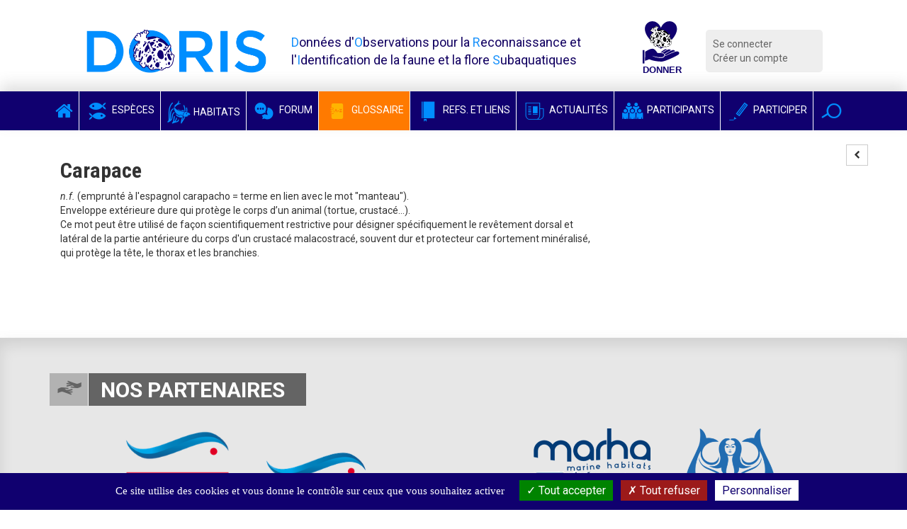

--- FILE ---
content_type: text/html; charset=utf-8
request_url: https://doris.ffessm.fr/Glossaire/Carapace/(rOffset)/11
body_size: 5191
content:

        
<!DOCTYPE html>
<html lang="fr-FR">

<head>
    <title>Carapace | Glossaire DORIS</title>
    <meta name="description" content="Glossaire dédié à la vie aquatique."/>
    <meta name="viewport" content="width=device-width, initial-scale=1.0">
    <link href='https://fonts.googleapis.com/css?family=Roboto:300,400italic,700,400|Roboto+Condensed:400,700&display=swap'
          rel='stylesheet' type='text/css'>
    <meta name="google-site-verification" content="8ERH0Bi9Q8eidYW4_GRMXTv-Pg7rGSIwaY4kNxV6pm0"/>

    
    
    <script type="text/javascript" src="/extension/doris/design/doris/javascript/jquery-1.11.2.min.js" charset="utf-8"></script>
<script type="text/javascript">

(function($) {
    var _rootUrl = '/', _serverUrl = _rootUrl + 'ezjscore/', _seperator = '@SEPERATOR$',
        _prefUrl = _rootUrl + 'user/preferences';

    // FIX: Ajax is broken on IE8 / IE7 on jQuery 1.4.x as it's trying to use the broken window.XMLHttpRequest object
    if ( window.XMLHttpRequest && window.ActiveXObject )
        $.ajaxSettings.xhr = function() { try { return new window.ActiveXObject('Microsoft.XMLHTTP'); } catch(e) {} };

    // (static) jQuery.ez() uses jQuery.post() (Or jQuery.get() if post paramer is false)
    //
    // @param string callArgs
    // @param object|array|string|false post Optional post values, uses get request if false or undefined
    // @param function Optional callBack
    function _ez( callArgs, post, callBack )
    {
        callArgs = callArgs.join !== undefined ? callArgs.join( _seperator ) : callArgs;
        var url = _serverUrl + 'call/';
        if ( post )
        {
            var _token = '', _tokenNode = document.getElementById('ezxform_token_js');
            if ( _tokenNode ) _token = _tokenNode.getAttribute('title');
            if ( post.join !== undefined )// support serializeArray() format
            {
                post.push( { 'name': 'ezjscServer_function_arguments', 'value': callArgs } );
                post.push( { 'name': 'ezxform_token', 'value': _token } );
            }
            else if ( typeof(post) === 'string' )// string
            {
                post += ( post ? '&' : '' ) + 'ezjscServer_function_arguments=' + callArgs + '&ezxform_token=' + _token;
            }
            else // object
            {
                post['ezjscServer_function_arguments'] = callArgs;
                post['ezxform_token'] = _token;
            }
            return $.post( url, post, callBack, 'json' );
        }
        return $.get( url + encodeURIComponent( callArgs ), {}, callBack, 'json' );
    };
    _ez.url = _serverUrl;
    _ez.root_url = _rootUrl;
    _ez.seperator = _seperator;
    $.ez = _ez;

    $.ez.setPreference = function( name, value )
    {
        var param = {'Function': 'set_and_exit', 'Key': name, 'Value': value};
            _tokenNode = document.getElementById( 'ezxform_token_js' );
        if ( _tokenNode )
            param.ezxform_token = _tokenNode.getAttribute( 'title' );

        return $.post( _prefUrl, param );
    };

    // Method version, for loading response into elements
    // NB: Does not use json (not possible with .load), so ezjscore/call will return string
    function _ezLoad( callArgs, post, selector, callBack )
    {
        callArgs = callArgs.join !== undefined ? callArgs.join( _seperator ) : callArgs;
        var url = _serverUrl + 'call/';
        if ( post )
        {
            post['ezjscServer_function_arguments'] = callArgs;
            post['ezxform_token'] = jQuery('#ezxform_token_js').attr('title');
        }
        else
            url += encodeURIComponent( callArgs );

        return this.load( url + ( selector ? ' ' + selector : '' ), post, callBack );
    };
    $.fn.ez = _ezLoad;
})(jQuery);
        
</script>
<script type="text/javascript" src="/extension/doris/design/doris/javascript/bootstrap.min.js" charset="utf-8"></script>
<script type="text/javascript" src="/extension/doris/design/doris/javascript/jquery.sticky.js" charset="utf-8"></script>
<script type="text/javascript" src="/extension/doris/design/doris/javascript/redactor/plugins/emoticons/redactor-emoticons.js" charset="utf-8"></script>
<script type="text/javascript" src="/extension/doris/design/doris/javascript/redactor/plugins/scriptbuttons/scriptbuttons.js" charset="utf-8"></script>
<script type="text/javascript" src="/extension/doris/design/doris/javascript/redactor/redactor.min.js" charset="utf-8"></script>
<script type="text/javascript" src="/extension/doris/design/doris/javascript/redactor/lang/fr.js" charset="utf-8"></script>
<script type="text/javascript" src="/extension/doris/design/doris/javascript/clipboard.min.js" charset="utf-8"></script>
<script type="text/javascript" src="/extension/doris/design/doris/javascript/main.js" charset="utf-8"></script>
<script type="text/javascript" src="/extension/doris/design/doris/javascript/tarteaucitron/tarteaucitron.js" charset="utf-8"></script>
<script type="text/javascript" src="/extension/doris/design/doris/javascript/tarteaucitron/doris_rgpd.js" charset="utf-8"></script>
<script type="text/javascript" src="/extension/doris/design/doris/javascript/jquery.select2.js" charset="utf-8"></script>
<script type="text/javascript" src="/extension/doris/design/doris/javascript/dorisSelect2.js" charset="utf-8"></script>




    
    <link rel="stylesheet" type="text/css" href="/extension/doris/design/doris/stylesheets/style.css?v=1.5" />
    <link rel="stylesheet" type="text/css" href="/extension/doris/design/doris/stylesheets/style.css?v=1.5" />

    <link rel="stylesheet" type="text/css" href="/extension/doris/design/doris/stylesheets/redactor.css" />
<link rel="stylesheet" type="text/css" href="/extension/doris/design/doris/stylesheets/font-awesome.css" />
<link rel="stylesheet" type="text/css" href="/extension/doris/design/doris/stylesheets/select2.min.css" />
<link rel="stylesheet" type="text/css" href="/extension/doris/design/doris/stylesheets/select2-bootstrap.css" />


    <link rel="apple-touch-icon" sizes="57x57" href="/extension/doris/design/doris/images/favicon/apple-icon-57x57.png">
    <link rel="apple-touch-icon" sizes="60x60" href="/extension/doris/design/doris/images/favicon/apple-icon-60x60.png">
    <link rel="apple-touch-icon" sizes="72x72" href="/extension/doris/design/doris/images/favicon/apple-icon-72x72.png">
    <link rel="apple-touch-icon" sizes="76x76" href="/extension/doris/design/doris/images/favicon/apple-icon-76x76.png">
    <link rel="apple-touch-icon" sizes="114x114" href="/extension/doris/design/doris/images/favicon/apple-icon-114x114.png">
    <link rel="apple-touch-icon" sizes="120x120" href="/extension/doris/design/doris/images/favicon/apple-icon-120x120.png">
    <link rel="apple-touch-icon" sizes="144x144" href="/extension/doris/design/doris/images/favicon/apple-icon-144x144.png">
    <link rel="apple-touch-icon" sizes="152x152" href="/extension/doris/design/doris/images/favicon/apple-icon-152x152.png">
    <link rel="apple-touch-icon" sizes="180x180" href="/extension/doris/design/doris/images/favicon/apple-icon-180x180.png">
    <link rel="icon" type="image/png" sizes="192x192" href="/extension/doris/design/doris/images/favicon/android-icon-192x192.png">
    <link rel="icon" type="image/png" sizes="32x32" href="/extension/doris/design/doris/images/favicon/favicon-32x32.png">
    <link rel="icon" type="image/png" sizes="96x96" href="/extension/doris/design/doris/images/favicon/favicon-96x96.png">
    <link rel="icon" type="image/png" sizes="16x16" href="/extension/doris/design/doris/images/favicon/favicon-16x16.png">
    <link rel="manifest" href="/extension/doris/design/doris/images/favicon/manifest.json">
    <meta name="msapplication-TileColor" content="#ffffff">
    <meta name="msapplication-TileImage" content="/extension/doris/design/doris/images/favicon/ms-icon-144x144.png">
    <meta name="theme-color" content="#ffffff">


<script type="text/javascript">
    (function(c,l,a,r,i,t,y){
        c[a]=c[a]||function(){(c[a].q=c[a].q||[]).push(arguments)};
        t=l.createElement(r);t.async=1;t.src="https://www.clarity.ms/tag/"+i;
        y=l.getElementsByTagName(r)[0];y.parentNode.insertBefore(t,y);
    })(window, document, "clarity", "script", "b9lad6cdpk");
</script>

</head>
        <body id="body-doris" class="anonymous">




<div class="container  header">
    <div class="row">
        <div class="col-md-3 col-xs-9 logo"><a href="/">
                <img src="/extension/doris/design/doris/images/doris-logo.png" alt="Logo DORIS" class="img-responsive" / > </a>
        </div>
        <div class="col-md-5 hidden-xs hidden-sm printable">
            <span class="baseline">
                <span>D</span>onnées d'<span>O</span>bservations pour la <span>R</span>econnaissance et l'<span>I</span>dentification de la faune et la flore <span>S</span>ubaquatiques
            </span>
        </div>
        <div class="col-md-1 col-xs-3 logo">
            <a target='_blank' rel="noreferrer"
               title="Faire un don pour soutenir DORIS"
               href="https://www.helloasso.com/associations/federation-francaise-d-etudes-et-de-sports-sous-marins/formulaires/3">
                <img class="inactive" src="/extension/doris/design/doris/images/don_fonce.svg"  />
                <img class="active" src="/extension/doris/design/doris/images/don_clair.svg"  />
            </a>
        </div>
        <div class="col-md-2  col-xs-12 hidden-print">
            <div class="connexionMenu">
                <ul>
                                            <li><a class="log" href="/user/login">Se connecter</a></li>
                        <li><a href="/user/register">Créer un compte</a></li>
                                    </ul>
            </div>
        </div>

    </div>
</div>
    <nav class="navbar navbar-inverse hidden-print sticker mainMenu" id="sticker">
        <div class="container">
            <div class="navbar-header">
                <button type="button" class="navbar-toggle collapsed" data-toggle="collapse" data-target="#navbar"
                        aria-expanded="false" aria-controls="navbar">
                    <span class="sr-only">Voir la navigation</span>
                    <span class="icon-bar"></span>
                    <span class="icon-bar"></span>
                    <span class="icon-bar"></span>
                </button>
            </div>


            <div id="navbar" class="collapse navbar-collapse">
                <ul class="nav navbar-nav">

                    <li class=""><a href="/"
                                                                                       class="noPaddingTopBottom"><i
                                    class="fa fa-home"></i></a></li>
                    <li class="">
                        <a href="/find/species" class="noPaddingTopBottom"><i
                                    class="icon-species-alt"></i> Espèces</a></li>
                    <li class="">
                        <a href="/find/habitats" class="noPaddingTopBottom"><i
                                    class="habitat-icon-bleu-clair"></i> Habitats</a></li>
                    <li class=""><a
                                href="/Forum" class="noPaddingTopBottom"><i
                                    class="icon-bubbles"></i> Forum</a></li>
                    <li class="active">
                        <a href="/find/definitions" class="noPaddingTopBottom" target="_blank" rel="noreferrer"><i
                                    class="icon-dict"></i> Glossaire</a></li>
                    <li class="">
                        <a href="/find/books" class="noPaddingTopBottom"  target="_blank" rel="noreferrer"><i
                                    class="icon-notebook"></i> Refs. et Liens</a></li>
                    <li class=""><a
                                href="/Actualites" class="noPaddingTopBottom"><i
                                    class="icon-news"></i> Actualités</a></li>
                    <li class="">
                        <a href="/find/users" class="noPaddingTopBottom"><i
                                    class="icon-users"></i> Participants</a></li>
                    <li class=""><a
                                href="/Participer-au-site-DORIS" class="noPaddingTopBottom"><i
                                    class="icon-pen"></i> Participer</a></li>

                    <li class="dropdown searchDropdown">
                        <a href="#" class="dropdown-toggle noPaddingTopBottom" data-toggle="dropdown" role="button"
                           aria-expanded="false" data-trigger="focusSearch"><i class="icon-magnifier"></i></a>
                        <ul class="dropdown-menu searchDropdown" role="menu">
                            <li>

                                <form class="form-inline" action="/content/action" method="POST">
                                    <input type="hidden" name="DestinationURL" value="find/all"/>
                                    <div class="input-group">
                                        <input type="text" class="form-control generalSearchInput" name="(text)"
                                               placeholder="Rechercher">
                                        <span class="input-group-btn">
                                        <button type="submit" class="btn btn-default">Chercher</button>
                                      </span>
                                    </div>
                                </form>
                            </li>
                        </ul>
                    </li>

                </ul>
            </div>
        </div>
    </nav>







    <div class="container  prevent-select">




        <div class="container marginTop20">

            <div class="row">

                <div class="col-md-8 ">
                    <h2>Carapace</h2>
                                        <div><p><em>n.f.</em> (emprunté à l'espagnol carapacho = terme en lien avec le mot "manteau").<br>Enveloppe extérieure dure qui protège le corps d’un animal (tortue, crustacé…).<br>Ce mot peut être utilisé de façon scientifiquement restrictive pour désigner spécifiquement le revêtement dorsal et latéral de la partie antérieure du corps d'un crustacé malacostracé, souvent dur et protecteur car fortement minéralisé, qui protège la tête, le thorax et les branchies.</p></div>


                </div>
                <div class="col-md-4">

                                            <div>
                                                                                                                                                                                

                            



                            <div class="searchNavInItem specieSearchNav">
                                
                                                                                                                                                                                                <a data-toggle="tooltip" title="Définition précédente : Abactinal" class="btn btn-default btn-sm" href="https://doris.ffessm.fr/Glossaire/Abactinal/(rOffset)/10"><i class="fa fa-chevron-left"></i></a>
                                                                                                        
                                                                                                                                            
                                                                                                                                            
                                                                                                                                            
                                                                                                                                            
                                                                                                                                            
                                                                                                                                            
                                                                                                                                            
                                                                                                                                            
                                                                                                                                            
                                                                                                                                            
                                                                                                                                            
                                                                                                                                            
                                                                                                                                            
                                                                                                                                            
                                                                                                                                            
                                                                                                                                            
                                                                                                                                            
                                                                                                                                            
                                                                                                                                            
                                                                                                                                            
                                                                                                                                            
                                                                                                                                            
                                                                                                                                                                        </div>
                        </div>
                    


                    <div class="row">
                                            </div>



                </div>
            </div>



        </div></div>
    
<section class="partners hidden-print">
    <div class="container">
        <div class="row">
            <div class="col-md-12">
                <h2 class="titlePartenaire">
                    <span class="section-title  middleGrey">
                    <span class="title-icon">
                        <i class="icon-hands"></i>
                    </span>
                        Nos partenaires
                    </span>
                </h2>
            </div>
        </div>

        <div class="row">

                                                                                                                <div class="col-md-offset-1 col-md-2 col-sm-offset-0 col-sm-4 col-xs-offset-0 ccol-xs-12 marginTop10">
                                    <a href="http://www.ffessm.fr" target="_blank">
    

    
        
            
                                        
                                
                
                                                                                                                                                                                                                                                                                                                                                                                                                    <img src="https://doriscdn.ffessm.fr/var/doris/storage/images/utilisateurs/inscrits/ffessm/2053606-10-fre-FR/FFESSM_image300Footer.png" width="214" height="214"  style="border: 0px  ;" alt=" FFESSM" title=" FFESSM" class="img-responsive" />
                                        
                
                
            
    </a>
                </div>
                                                                <div class="col-md-2 col-sm-4 col-xs-12 marginTop10">
                                    <a href="http://biologie.ffessm.fr/" target="_blank">
    

    
        
            
                                        
                                
                
                                                                                                                                                                                                                                                                                                                                                                                                                    <img src="https://doriscdn.ffessm.fr/var/doris/storage/images/utilisateurs/inscrits/cnebs/2058602-8-fre-FR/CNEBS_image300Footer.png" width="214" height="214"  style="border: 0px  ;" alt=" CNEBS" title=" CNEBS" class="img-responsive" />
                                        
                
                
            
    </a>
                </div>
                                                                <div class="col-md-2 col-sm-4 col-xs-12 marginTop10">
                                    <a href="http://inpn.mnhn.fr/accueil/index" target="_blank">
    

    
        
            
                                        
                                
                
                                                                                                                                                                                                                                                                                                                                                                                                                    <img src="https://doriscdn.ffessm.fr/var/doris/storage/images/utilisateurs/inscrits/mnhn-inpn/2056693-9-fre-FR/MNHN-INPN_image300Footer.png" width="214" height="214"  style="border: 0px  ;" alt=" MNHN (INPN)" title=" MNHN (INPN)" class="img-responsive" />
                                        
                
                
            
    </a>
                </div>
                                                                <div class="col-md-2 col-sm-4 col-xs-12 marginTop10">
                                    <a href="https://ofb.gouv.fr/" target="_blank">
    

    
        
            
                                        
                                
                
                                                                                                                                                                                                                                                                                                                                                                                                                    <img src="https://doriscdn.ffessm.fr/var/doris/storage/images/utilisateurs/inscrits/office-francais-de-la-biodiversite/2056716-34-fre-FR/Office-Francais-de-la-Biodiversite_image300Footer.png" width="300" height="335"  style="border: 0px  ;" alt=" Office Français de la Biodiversité" title=" Office Français de la Biodiversité" class="img-responsive" />
                                        
                
                
            
    </a>
                </div>
                                                                <div class="col-md-2 col-sm-4 col-xs-12 marginTop10">
                                    <a href="https://www.cmas.org/" target="_blank">
    

    
        
            
                                        
                                
                
                                                                                                                                                                                                                                                                                                                                                                                                                    <img src="https://doriscdn.ffessm.fr/var/doris/storage/images/utilisateurs/inscrits/cmas/19306425-4-fre-FR/CMAS_image300Footer.png" width="300" height="300"  style="border: 0px  ;" alt=" CMAS" title=" CMAS" class="img-responsive" />
                                        
                
                
            
    </a>
                </div>
                    </div>
    </div>
</section>


<footer class="footer hidden-print">
    <div class="container">
        <div class="row">
            <div class="col-md-12">
                <ul class="list-inline pull-left"   style="margin-left:25px;">
                    <li>
                        <a href="/A-propos-de-DORIS">A propos</a>
                    </li>
                    <li>
                        <a href="/FAQ">FAQ</a>
                    </li>
                    <li>
                        <a href="/Actualites">Actualités</a>
                    </li>

                    <li>
                        <a href="/Contact">Contact</a>
                    </li>
                                            <li>
                            <a href="https://fr-fr.facebook.com/DORISactualites" target="_blank"><i class="fa fa-facebook"></i></a>
                        </li>
                                                                <li>
                            <a href="https://twitter.com/DORIS_ffessm" target="_blank"><i class="fa fa-twitter"></i></a>
                        </li>
                                    </ul>
                <ul class="list-inline pull-right"  style="margin-right:25px;">
                    <li>
                        <a href="/Droits-d-auteur-FO">Droits d'auteur</a>
                    </li>
                    <li>
                        <a href="/Mentions-legales">Mentions légales</a>
                    </li>
                </ul>
            </div>
        </div>
    </div>
</footer>
<div id="overlay">
    <div id="overlay-design">
        <p>Les textes et images sont <a href="https://doris.ffessm.fr/Droits-d-auteur-FO">sous licence</a> et ne sont pas libres de droit.</p>
        <p>Pour les ayants-droits, <a href="https://doris.ffessm.fr/user/login">connectez-vous</a>.</p>
        <p>Pour toute demande d'utilisation (exemple d'un formateur Bio de la FFESSM...) contactez nous <a href="https://doris.ffessm.fr/Contact">ici</a>.</p>
    </div>
</div>




    <script type="text/javascript">
        tarteaucitron.user.gtagUa = 'G-7BWHV2QM2E';
        tarteaucitron.user.gtagMore = function () { /* add here your optionnal gtag() */ };
        (tarteaucitron.job = tarteaucitron.job || []).push('gtag');
        tarteaucitron.user.gajsUa = 'UA-49452194-1';
        tarteaucitron.user.gajsMore = function () { /* add here your optionnal _ga.push() */ };
        (tarteaucitron.job = tarteaucitron.job || []).push('gajs');
        tarteaucitron.user.gajsDorisUa = 'UA-42706870-13';
        tarteaucitron.user.gajsDorisMore = function () { /* add here your optionnal _ga.push() */ };

        (tarteaucitron.job = tarteaucitron.job || []).push('gajsDoris');
        (tarteaucitron.job = tarteaucitron.job || []).push('vimeo');
    </script>

</body>
</html>


--- FILE ---
content_type: application/javascript
request_url: https://doris.ffessm.fr/extension/doris/design/doris/javascript/redactor/lang/fr.js
body_size: 942
content:
(function ($) {
$.Redactor.opts.langs['fr'] = {
	html: 'Code HTML',
	video: 'Insérer une vidéo...',
	image: 'Insérer une image...',
	table: 'Tableau',
	link: 'Lien',
	link_insert: 'Insérer un lien...',
	link_edit: 'Modifier le lien',
	unlink: 'Supprimer le lien',
	formatting: 'Styles',
	paragraph: 'Paragraphe',
	quote: 'Citation',
	code: 'Code',
	header1: 'Titre 1',
	header2: 'Titre 2',
	header3: 'Titre 3',
	header4: 'Titre 4',
	header5: 'Titre 5',
	bold:  'Gras',
	italic: 'Italique',
	fontcolor: 'Couleur du texte',
	backcolor: 'Couleur d\'arrière plan du texte',
	unorderedlist: 'Liste à puces',
	orderedlist: 'Liste numérotée',
	outdent: 'Diminuer le retrait',
	indent: 'Augmenter le retrait',
	cancel: 'Annuler',
	insert: 'Insérer',
	save: 'Enregistrer',
	_delete: 'Supprimer',
	insert_table: 'Insérer un tableau...',
	insert_row_above: 'Ajouter une rangée au-dessus',
	insert_row_below: 'Ajouter une rangée en-dessous',
	insert_column_left: 'Ajouter une colonne à gauche',
	insert_column_right: 'Ajouter une colonne à droite',
	delete_column: 'Supprimer la colonne',
	delete_row: 'Supprimer la rangée',
	delete_table: 'Supprimer le tableau',
	rows: 'Rangées',
	columns: 'Colonnes',
	add_head: 'Ajouter un en-tête',
	delete_head: 'Supprimer l\'en-tête',
	title: 'Titre',
	image_position: 'Position',
	none: 'Aucun',
	left: 'Gauche',
	right: 'Droite',
	image_web_link: 'Adresse URL de l\'image',
	text: 'Texte',
	mailto: 'Courriel',
	web: 'Adresse URL',
	video_html_code: 'Code d\'intégration du video',
	file: 'Insérer un fichier...',
	upload: 'Téléverser',
	download: 'Télécharger',
	choose: 'Choisir',
	or_choose: 'Ou choisissez',
	drop_file_here: 'Déposez le fichier ici',
	align_left:	'Aligner à gauche',
	align_center: 'Aligner au centre',
	align_right: 'Aligner à droite',
	align_justify: 'Justifier',
	horizontalrule: 'Insérer une ligne horizontale',
	deleted: 'Supprimé',
	anchor: 'Ancre',
	link_new_tab: 'Ouvrir le lien dans un nouvel onglet',
	underline: 'Souligner',
	alignment: 'Alignement',
	filename: 'Nom de fichier (optionnel)',
	edit: 'Edit',
	center: 'Center'
};
})( jQuery );

--- FILE ---
content_type: application/javascript
request_url: https://doris.ffessm.fr/extension/doris/design/doris/javascript/main.js
body_size: 3181
content:
$(document).ready(function () {

    var clipboardRef = new ClipboardJS('.btnCopyRef');
    clipboardRef.on('success', function(e) {
        $('.btnCopyRef').css('border', "1px solid #5cb85c").css('background', "#fff").css('color', "#5cb85c");
        $('.btnCopyRef').text('Référence copiée !');
        setTimeout(function(){
            $('.btnCopyRef').css('border', "1px solid #646464").css('background', "#e6e6e6").css('color', "#646464");
            $('.btnCopyRef').text('Copier la référence');
        }, 2000);
    });
    var clipboardLink = new ClipboardJS('.btnCopyLink');
    clipboardLink.on('success', function(e) {
        $('.btnCopyLink').css('border', "1px solid #5cb85c").css('background', "#fff").css('color', "#5cb85c");
        $('.btnCopyLink').text('Lien copié !');
        setTimeout(function(){
            $('.btnCopyLink').css('border', "1px solid #646464").css('background', "#e6e6e6").css('color', "#646464");
            $('.btnCopyLink').text('Copier le lien');
        }, 2000);
    });

    /////////////////////////////
    /////////////////////////////
    // MANUAL SELECTION OF SORTING
    /////////////////////////////
    /////////////////////////////

    $('[name="(sortby)"]').change(function () {
        $('[name="(manualSort)"]').val(1);
    });


    $('body').on('click', '.contactTrigger', function (e) {

        contactModal($(this));
    });

    $('body').on('click', '[data-dismiss="modal"]', function (e) {
        $(this).parents('.modal').find('.messagesShell').html('');
        $("body").removeClass("modal-open");
        $(this).parents('.modal').remove();
    });
    sendMail();
    $('.print').click(function () {
        window.print();
    });
    /////////////////////////////
    /////////////////////////////
    // smooth scroll
    /////////////////////////////
    /////////////////////////////

    $('a[href*=#]').click(function (event) {

        var target = $(this).attr('href');

        if (target.length > 1) {
            event.preventDefault();
            var speed = 750;

            var mainMenuH = $('.mainMenu').innerHeight();
            var specieMenuH = 0;
            if ($('.specieCatMenu').length) {
                specieMenuH = $('.specieCatMenu').innerHeight();
            }

            var newPosition = $(target).offset().top - (mainMenuH + specieMenuH);

            $('html, body').animate({scrollTop: newPosition}, speed);
            return false;
        }

    });

    /////////////////////////////
    /////////////////////////////
    // focus search
    /////////////////////////////
    /////////////////////////////

    $('.searchDropdown').on('shown.bs.dropdown', function () {
        $('.generalSearchInput').focus();
    });


    /////////////////////////////
    /////////////////////////////
    // TOOLTIPS
    /////////////////////////////
    /////////////////////////////

    $('body').tooltip({
        selector: '[data-toggle="tooltip"]'
    });


    $('[data-toggle="tooltip"]').tooltip().click(function () {
        $(this).tooltip('hide');
    });
    /////////////////////////////
    /////////////////////////////
    // REDACTOR
    /////////////////////////////
    /////////////////////////////
    $.fn.modal.Constructor.prototype.enforceFocus = function () {
    };
    enableAllRedactors();

    // $('body').on('click', '.redactorDisabler', function(e){
    //     e.preventDefault();
    //     var trigger = $(this);
    //     var shell = trigger.parents('.redactorShell').first();
    //     shell.find('textarea').redactor('core.destroy');
    // });

    /////////////////////////////
    /////////////////////////////
    // EVENT CLOSE TO BOTTOM
    /////////////////////////////
    /////////////////////////////

    // var closeToBottomEvent = document.createEvent("Event");
    // closeToBottomEvent.initEvent("closeToBottom",true,true);
    // $(window).scroll(function(){

    //   var windowH   = $(window).height();
    //  var documentH = $(document).height();
    // var scrollTop = $(window).scrollTop();
    // var limitTrigger = 500; // in pixels

    //   document.dispatchEvent(closeToBottomEvent); // used for debug. It launch the event on each scroll !! Need to be commented out.
    //  if ((scrollTop + windowH) > (documentH - limitTrigger)) {
    //     document.dispatchEvent(closeToBottomEvent);
    // }

    // });

    if ($('.sticker').length) {
        $(".sticker").sticky({topSpacing: 0});
    }


    if ($('.stickerSpecie').length) {
        $(".stickerSpecie").sticky({topSpacing: 55});
    }


    if ($('.editButtonsShell').length && $(window).width() > 991) {
        $(".editButtonsShell").sticky({topSpacing: 100});
    }


});

function contactModal(element) {


    var objectId = element.data('objectid');
    var type = element.data('type');
    var modalClassSelector = '.contactModal' + objectId + type;

    if ($(modalClassSelector).length) {
        $(modalClassSelector).modal('show');
    } else {
        $.ez('public::getContactModal', {
            objectId: objectId,
            type: type
        }, function (view) {

            if (view.content.length > 0) {
                $('body').append(view.content);
                $('[data-trigger="selectAjax"]').each(function () {

                    launchSelect2($(this));
                });
                enableRedactor($('.redactor'));
                $(modalClassSelector).modal('show');
                var messageShell = $('.messagesShell');

                messageShell.hide();
                sendMail();
            }
        });


    }
    return false;
}

function enableRedactor(jElement, conf) {

    if (conf == 'normal') {
        var buttons = ['bold', 'italic', 'unorderedlist', 'orderedlist', 'link', 'underline', 'emoticons'];
        var plugins = ['emoticons'];
    }

    if (conf == 'full') {

        var buttons = ['bold', 'italic', 'unorderedlist', 'orderedlist', 'link', 'underline', 'emoticons'];
        var plugins = ['emoticons', 'scriptbuttons'];
    }

    if (conf == 'extra') {
        var buttons = ['bold', 'italic', 'unorderedlist', 'orderedlist', 'link', 'underline', 'emoticons'];
        var plugins = ['emoticons', 'scriptbuttons', 'fontcolor', 'fontsize'];
    }

    if (conf == 'minimum') {
        var buttons = ['bold', 'italic', 'link'];
        var plugins = [];
    }


    var params = {
        lang: 'fr',
        'plugins': plugins,
        buttons: buttons,
        toolbarFixed: false,
        blurCallback: function () {
            this.code.sync();
        },
        'emoticons': {
            viewType: 'modal',
            items: [{
                'name': 'Happy',
                'src': '/extension/doris/design/doris/images/emoticones/smile.png',
                'shortcode': ':)'
            },
                {
                    'name': 'Sad',
                    'src': '/extension/doris/design/doris/images/emoticones/sad.png',
                    'shortcode': ':('
                }]
        }
    };


    jElement.redactor(params);


    return jElement;
}

function closeModal(trigger) {
    trigger.click(function (e) {
        $(this).parents('.modal').find('.messagesShell').html('');
        $("body").removeClass("modal-open");
        //$(this).parents('.modal').remove();

    });
}

function isOverflowing(element) {
    if (element.offsetHeight < element.scrollHeight ||
        element.offsetWidth < element.scrollWidth) {
        return true;
    }
    else {
        return false;
    }
}

function resizeModal(jElement) {


    var modalH = jElement.find('.modal-content').outerHeight();
    var modalHeaderH = jElement.find('.modal-header').outerHeight();
    var modalFooterH = jElement.find('.modal-footer').outerHeight();
    var modalContentH = modalH - (modalHeaderH + modalFooterH);

    jElement.find('.modal-body').height(modalContentH);
}

function sendMail() {
    $('.sendMessage').click(function (e) {
        e.preventDefault();
        if( $('input[name=form_rgpd]').is(':checked') ){
            var messageShell = $('.messagesShell');

            messageShell.hide();
            var r = confirm("Etes-vous sûr de vouloir envoyer ce message ?");
            if (r == true) {
                $('.cancelMessage').hide();
                $(this).attr('disabled', 'disabled');
                var datas = $(this).closest('form[data-form="formulaireContact"]').serializeArray();
                $('.fa-spinner').removeClass("hide");
                $.ez('public::sendMessage', {
                    formDatas: datas
                }, function (view) {
                    if (view.content) {
                        var message = '';
                        messageShell.html('');
                        if (view.content.errors) {

                            if (typeof grecaptcha !== 'undefined') {
                                grecaptcha.reset();
                            }

                            $('.cancelMessage').show();
                            $('.sendMessage').removeAttr('disabled');
                            $('.fa-spinner').hide();
                            for (var key in data = view.content.errors) {
                                message = message + '<li>' + data[key].text + '</li>';
                            }
                            message = '<div class="alert alert-danger"><ul>' + message + '</ul></div>';
                            messageShell.append(message);


                            messageShell.show();
                            $('body').animate({scrollTop: messageShell.offset().top - 110}, 'slow');

                        }
                        else {

                            messageShell.append(view.content);
                            $('.sendMessage').closest('form[data-form="formulaireContact"]').fadeOut();
                            $('.fa-spinner').hide();

                            messageShell.fadeIn();
                        }
                    }
                });
            }
        } else {
            alert("Vous devez accepter la politique de confidentialité pour envoyer votre message");
        }
    });


}

function enableAllRedactors() {
    if ($('.redactor').length > 0) {
        enableRedactor($('.redactor'), 'normal');
    }
    if ($('.redactorFull').length > 0) {
        enableRedactor($('.redactorFull'), 'full');
    }
    if ($('.redactorExtra').length > 0) {
        enableRedactor($('.redactorExtra'), 'extra');
    }
    if ($('.redactorMinimum').length > 0) {
        enableRedactor($('.redactorMinimum'), 'minimum');
    }
}



function clearSelection() {
    document.getElementById("overlay").classList.add("fade")

    window.setTimeout(function(){
        document.getElementById("overlay").style.display = "block";
    }, 500);
    window.setTimeout(function(){
        document.getElementById("overlay").classList.remove("fade")

        window.setTimeout(function(){
            document.getElementById("overlay").style.display = "none";
        }, 500);
    }, 4000);

}

function detectspecialkeys(e) {
    var evtobj = window.event ? event : e
    if ((evtobj.ctrlKey && (evtobj.code === "KeyQ" || evtobj.code === "KeyC" || evtobj.code === "KeyX" || evtobj.code === "KeyV")) ||
        evtobj.code === "F12"){
        e.preventDefault();
        clearSelection();
    }
}
$(document).ready(function(){

    var isLogged = document.getElementById("body-doris").classList.contains("logged");
    if(!isLogged){
        document.addEventListener('dragover', function(event) {
            event.preventDefault();
            event.stopPropagation();
            clearSelection();
        });

        document.addEventListener('drop', function(event) {
            event.preventDefault();
            event.stopPropagation();
            clearSelection();
        });

        document.addEventListener('contextmenu', function (e) {
            if (!e.target.closest('.ficheInfos') && !e.target.closest('#classification') && !e.target.closest('#editform') ) {
                e.preventDefault();
                clearSelection();
            }
        }, false);

        document.addEventListener('keydown', function (e) {
            if (!e.target.closest('.form-control') && !e.target.closest('.ficheInfos') && !e.target.closest('#classification') && !e.target.closest('#editform') ) {
                detectspecialkeys(e);
            }
        }, false);
    }

})
